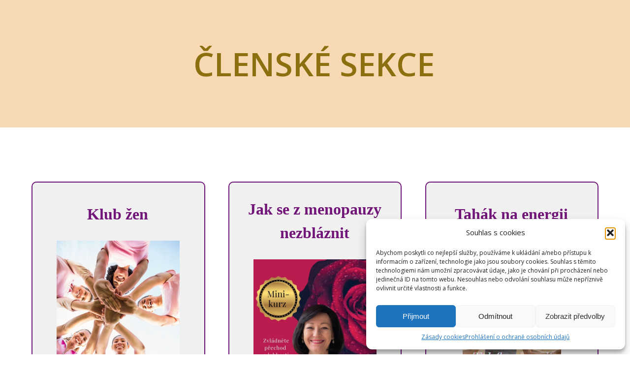

--- FILE ---
content_type: text/html; charset=UTF-8
request_url: https://akademiezivota.cz/saboteri/
body_size: 13496
content:
<!DOCTYPE html>
<html lang="cs">
	<head>
		<meta charset="UTF-8"/>
		<meta http-equiv="X-UA-Compatible" content="IE=edge"/>
		<meta name="viewport" content="width=device-width, initial-scale=1">
		<title>Saboteri | AKADEMIE ŽIVOTA</title>

		<meta name='robots' content='max-image-preview:large' />
	<style>img:is([sizes="auto" i], [sizes^="auto," i]) { contain-intrinsic-size: 3000px 1500px }</style>
	<link rel="alternate" type="application/rss+xml" title="AKADEMIE ŽIVOTA &raquo; RSS komentářů pro Saboteri" href="https://akademiezivota.cz/saboteri/feed/" />
<script type="text/javascript">
/* <![CDATA[ */
window._wpemojiSettings = {"baseUrl":"https:\/\/s.w.org\/images\/core\/emoji\/16.0.1\/72x72\/","ext":".png","svgUrl":"https:\/\/s.w.org\/images\/core\/emoji\/16.0.1\/svg\/","svgExt":".svg","source":{"concatemoji":"https:\/\/akademiezivota.cz\/wp-includes\/js\/wp-emoji-release.min.js?ver=6.8.3"}};
/*! This file is auto-generated */
!function(s,n){var o,i,e;function c(e){try{var t={supportTests:e,timestamp:(new Date).valueOf()};sessionStorage.setItem(o,JSON.stringify(t))}catch(e){}}function p(e,t,n){e.clearRect(0,0,e.canvas.width,e.canvas.height),e.fillText(t,0,0);var t=new Uint32Array(e.getImageData(0,0,e.canvas.width,e.canvas.height).data),a=(e.clearRect(0,0,e.canvas.width,e.canvas.height),e.fillText(n,0,0),new Uint32Array(e.getImageData(0,0,e.canvas.width,e.canvas.height).data));return t.every(function(e,t){return e===a[t]})}function u(e,t){e.clearRect(0,0,e.canvas.width,e.canvas.height),e.fillText(t,0,0);for(var n=e.getImageData(16,16,1,1),a=0;a<n.data.length;a++)if(0!==n.data[a])return!1;return!0}function f(e,t,n,a){switch(t){case"flag":return n(e,"\ud83c\udff3\ufe0f\u200d\u26a7\ufe0f","\ud83c\udff3\ufe0f\u200b\u26a7\ufe0f")?!1:!n(e,"\ud83c\udde8\ud83c\uddf6","\ud83c\udde8\u200b\ud83c\uddf6")&&!n(e,"\ud83c\udff4\udb40\udc67\udb40\udc62\udb40\udc65\udb40\udc6e\udb40\udc67\udb40\udc7f","\ud83c\udff4\u200b\udb40\udc67\u200b\udb40\udc62\u200b\udb40\udc65\u200b\udb40\udc6e\u200b\udb40\udc67\u200b\udb40\udc7f");case"emoji":return!a(e,"\ud83e\udedf")}return!1}function g(e,t,n,a){var r="undefined"!=typeof WorkerGlobalScope&&self instanceof WorkerGlobalScope?new OffscreenCanvas(300,150):s.createElement("canvas"),o=r.getContext("2d",{willReadFrequently:!0}),i=(o.textBaseline="top",o.font="600 32px Arial",{});return e.forEach(function(e){i[e]=t(o,e,n,a)}),i}function t(e){var t=s.createElement("script");t.src=e,t.defer=!0,s.head.appendChild(t)}"undefined"!=typeof Promise&&(o="wpEmojiSettingsSupports",i=["flag","emoji"],n.supports={everything:!0,everythingExceptFlag:!0},e=new Promise(function(e){s.addEventListener("DOMContentLoaded",e,{once:!0})}),new Promise(function(t){var n=function(){try{var e=JSON.parse(sessionStorage.getItem(o));if("object"==typeof e&&"number"==typeof e.timestamp&&(new Date).valueOf()<e.timestamp+604800&&"object"==typeof e.supportTests)return e.supportTests}catch(e){}return null}();if(!n){if("undefined"!=typeof Worker&&"undefined"!=typeof OffscreenCanvas&&"undefined"!=typeof URL&&URL.createObjectURL&&"undefined"!=typeof Blob)try{var e="postMessage("+g.toString()+"("+[JSON.stringify(i),f.toString(),p.toString(),u.toString()].join(",")+"));",a=new Blob([e],{type:"text/javascript"}),r=new Worker(URL.createObjectURL(a),{name:"wpTestEmojiSupports"});return void(r.onmessage=function(e){c(n=e.data),r.terminate(),t(n)})}catch(e){}c(n=g(i,f,p,u))}t(n)}).then(function(e){for(var t in e)n.supports[t]=e[t],n.supports.everything=n.supports.everything&&n.supports[t],"flag"!==t&&(n.supports.everythingExceptFlag=n.supports.everythingExceptFlag&&n.supports[t]);n.supports.everythingExceptFlag=n.supports.everythingExceptFlag&&!n.supports.flag,n.DOMReady=!1,n.readyCallback=function(){n.DOMReady=!0}}).then(function(){return e}).then(function(){var e;n.supports.everything||(n.readyCallback(),(e=n.source||{}).concatemoji?t(e.concatemoji):e.wpemoji&&e.twemoji&&(t(e.twemoji),t(e.wpemoji)))}))}((window,document),window._wpemojiSettings);
/* ]]> */
</script>
<style id='wp-emoji-styles-inline-css' type='text/css'>

	img.wp-smiley, img.emoji {
		display: inline !important;
		border: none !important;
		box-shadow: none !important;
		height: 1em !important;
		width: 1em !important;
		margin: 0 0.07em !important;
		vertical-align: -0.1em !important;
		background: none !important;
		padding: 0 !important;
	}
</style>
<link rel='stylesheet' id='wp-block-library-css' href='https://akademiezivota.cz/wp-includes/css/dist/block-library/style.min.css?ver=6.8.3' type='text/css' media='all' />
<style id='classic-theme-styles-inline-css' type='text/css'>
/*! This file is auto-generated */
.wp-block-button__link{color:#fff;background-color:#32373c;border-radius:9999px;box-shadow:none;text-decoration:none;padding:calc(.667em + 2px) calc(1.333em + 2px);font-size:1.125em}.wp-block-file__button{background:#32373c;color:#fff;text-decoration:none}
</style>
<style id='global-styles-inline-css' type='text/css'>
:root{--wp--preset--aspect-ratio--square: 1;--wp--preset--aspect-ratio--4-3: 4/3;--wp--preset--aspect-ratio--3-4: 3/4;--wp--preset--aspect-ratio--3-2: 3/2;--wp--preset--aspect-ratio--2-3: 2/3;--wp--preset--aspect-ratio--16-9: 16/9;--wp--preset--aspect-ratio--9-16: 9/16;--wp--preset--color--black: #000000;--wp--preset--color--cyan-bluish-gray: #abb8c3;--wp--preset--color--white: #ffffff;--wp--preset--color--pale-pink: #f78da7;--wp--preset--color--vivid-red: #cf2e2e;--wp--preset--color--luminous-vivid-orange: #ff6900;--wp--preset--color--luminous-vivid-amber: #fcb900;--wp--preset--color--light-green-cyan: #7bdcb5;--wp--preset--color--vivid-green-cyan: #00d084;--wp--preset--color--pale-cyan-blue: #8ed1fc;--wp--preset--color--vivid-cyan-blue: #0693e3;--wp--preset--color--vivid-purple: #9b51e0;--wp--preset--gradient--vivid-cyan-blue-to-vivid-purple: linear-gradient(135deg,rgba(6,147,227,1) 0%,rgb(155,81,224) 100%);--wp--preset--gradient--light-green-cyan-to-vivid-green-cyan: linear-gradient(135deg,rgb(122,220,180) 0%,rgb(0,208,130) 100%);--wp--preset--gradient--luminous-vivid-amber-to-luminous-vivid-orange: linear-gradient(135deg,rgba(252,185,0,1) 0%,rgba(255,105,0,1) 100%);--wp--preset--gradient--luminous-vivid-orange-to-vivid-red: linear-gradient(135deg,rgba(255,105,0,1) 0%,rgb(207,46,46) 100%);--wp--preset--gradient--very-light-gray-to-cyan-bluish-gray: linear-gradient(135deg,rgb(238,238,238) 0%,rgb(169,184,195) 100%);--wp--preset--gradient--cool-to-warm-spectrum: linear-gradient(135deg,rgb(74,234,220) 0%,rgb(151,120,209) 20%,rgb(207,42,186) 40%,rgb(238,44,130) 60%,rgb(251,105,98) 80%,rgb(254,248,76) 100%);--wp--preset--gradient--blush-light-purple: linear-gradient(135deg,rgb(255,206,236) 0%,rgb(152,150,240) 100%);--wp--preset--gradient--blush-bordeaux: linear-gradient(135deg,rgb(254,205,165) 0%,rgb(254,45,45) 50%,rgb(107,0,62) 100%);--wp--preset--gradient--luminous-dusk: linear-gradient(135deg,rgb(255,203,112) 0%,rgb(199,81,192) 50%,rgb(65,88,208) 100%);--wp--preset--gradient--pale-ocean: linear-gradient(135deg,rgb(255,245,203) 0%,rgb(182,227,212) 50%,rgb(51,167,181) 100%);--wp--preset--gradient--electric-grass: linear-gradient(135deg,rgb(202,248,128) 0%,rgb(113,206,126) 100%);--wp--preset--gradient--midnight: linear-gradient(135deg,rgb(2,3,129) 0%,rgb(40,116,252) 100%);--wp--preset--font-size--small: 13px;--wp--preset--font-size--medium: 20px;--wp--preset--font-size--large: 36px;--wp--preset--font-size--x-large: 42px;--wp--preset--spacing--20: 0.44rem;--wp--preset--spacing--30: 0.67rem;--wp--preset--spacing--40: 1rem;--wp--preset--spacing--50: 1.5rem;--wp--preset--spacing--60: 2.25rem;--wp--preset--spacing--70: 3.38rem;--wp--preset--spacing--80: 5.06rem;--wp--preset--shadow--natural: 6px 6px 9px rgba(0, 0, 0, 0.2);--wp--preset--shadow--deep: 12px 12px 50px rgba(0, 0, 0, 0.4);--wp--preset--shadow--sharp: 6px 6px 0px rgba(0, 0, 0, 0.2);--wp--preset--shadow--outlined: 6px 6px 0px -3px rgba(255, 255, 255, 1), 6px 6px rgba(0, 0, 0, 1);--wp--preset--shadow--crisp: 6px 6px 0px rgba(0, 0, 0, 1);}:where(.is-layout-flex){gap: 0.5em;}:where(.is-layout-grid){gap: 0.5em;}body .is-layout-flex{display: flex;}.is-layout-flex{flex-wrap: wrap;align-items: center;}.is-layout-flex > :is(*, div){margin: 0;}body .is-layout-grid{display: grid;}.is-layout-grid > :is(*, div){margin: 0;}:where(.wp-block-columns.is-layout-flex){gap: 2em;}:where(.wp-block-columns.is-layout-grid){gap: 2em;}:where(.wp-block-post-template.is-layout-flex){gap: 1.25em;}:where(.wp-block-post-template.is-layout-grid){gap: 1.25em;}.has-black-color{color: var(--wp--preset--color--black) !important;}.has-cyan-bluish-gray-color{color: var(--wp--preset--color--cyan-bluish-gray) !important;}.has-white-color{color: var(--wp--preset--color--white) !important;}.has-pale-pink-color{color: var(--wp--preset--color--pale-pink) !important;}.has-vivid-red-color{color: var(--wp--preset--color--vivid-red) !important;}.has-luminous-vivid-orange-color{color: var(--wp--preset--color--luminous-vivid-orange) !important;}.has-luminous-vivid-amber-color{color: var(--wp--preset--color--luminous-vivid-amber) !important;}.has-light-green-cyan-color{color: var(--wp--preset--color--light-green-cyan) !important;}.has-vivid-green-cyan-color{color: var(--wp--preset--color--vivid-green-cyan) !important;}.has-pale-cyan-blue-color{color: var(--wp--preset--color--pale-cyan-blue) !important;}.has-vivid-cyan-blue-color{color: var(--wp--preset--color--vivid-cyan-blue) !important;}.has-vivid-purple-color{color: var(--wp--preset--color--vivid-purple) !important;}.has-black-background-color{background-color: var(--wp--preset--color--black) !important;}.has-cyan-bluish-gray-background-color{background-color: var(--wp--preset--color--cyan-bluish-gray) !important;}.has-white-background-color{background-color: var(--wp--preset--color--white) !important;}.has-pale-pink-background-color{background-color: var(--wp--preset--color--pale-pink) !important;}.has-vivid-red-background-color{background-color: var(--wp--preset--color--vivid-red) !important;}.has-luminous-vivid-orange-background-color{background-color: var(--wp--preset--color--luminous-vivid-orange) !important;}.has-luminous-vivid-amber-background-color{background-color: var(--wp--preset--color--luminous-vivid-amber) !important;}.has-light-green-cyan-background-color{background-color: var(--wp--preset--color--light-green-cyan) !important;}.has-vivid-green-cyan-background-color{background-color: var(--wp--preset--color--vivid-green-cyan) !important;}.has-pale-cyan-blue-background-color{background-color: var(--wp--preset--color--pale-cyan-blue) !important;}.has-vivid-cyan-blue-background-color{background-color: var(--wp--preset--color--vivid-cyan-blue) !important;}.has-vivid-purple-background-color{background-color: var(--wp--preset--color--vivid-purple) !important;}.has-black-border-color{border-color: var(--wp--preset--color--black) !important;}.has-cyan-bluish-gray-border-color{border-color: var(--wp--preset--color--cyan-bluish-gray) !important;}.has-white-border-color{border-color: var(--wp--preset--color--white) !important;}.has-pale-pink-border-color{border-color: var(--wp--preset--color--pale-pink) !important;}.has-vivid-red-border-color{border-color: var(--wp--preset--color--vivid-red) !important;}.has-luminous-vivid-orange-border-color{border-color: var(--wp--preset--color--luminous-vivid-orange) !important;}.has-luminous-vivid-amber-border-color{border-color: var(--wp--preset--color--luminous-vivid-amber) !important;}.has-light-green-cyan-border-color{border-color: var(--wp--preset--color--light-green-cyan) !important;}.has-vivid-green-cyan-border-color{border-color: var(--wp--preset--color--vivid-green-cyan) !important;}.has-pale-cyan-blue-border-color{border-color: var(--wp--preset--color--pale-cyan-blue) !important;}.has-vivid-cyan-blue-border-color{border-color: var(--wp--preset--color--vivid-cyan-blue) !important;}.has-vivid-purple-border-color{border-color: var(--wp--preset--color--vivid-purple) !important;}.has-vivid-cyan-blue-to-vivid-purple-gradient-background{background: var(--wp--preset--gradient--vivid-cyan-blue-to-vivid-purple) !important;}.has-light-green-cyan-to-vivid-green-cyan-gradient-background{background: var(--wp--preset--gradient--light-green-cyan-to-vivid-green-cyan) !important;}.has-luminous-vivid-amber-to-luminous-vivid-orange-gradient-background{background: var(--wp--preset--gradient--luminous-vivid-amber-to-luminous-vivid-orange) !important;}.has-luminous-vivid-orange-to-vivid-red-gradient-background{background: var(--wp--preset--gradient--luminous-vivid-orange-to-vivid-red) !important;}.has-very-light-gray-to-cyan-bluish-gray-gradient-background{background: var(--wp--preset--gradient--very-light-gray-to-cyan-bluish-gray) !important;}.has-cool-to-warm-spectrum-gradient-background{background: var(--wp--preset--gradient--cool-to-warm-spectrum) !important;}.has-blush-light-purple-gradient-background{background: var(--wp--preset--gradient--blush-light-purple) !important;}.has-blush-bordeaux-gradient-background{background: var(--wp--preset--gradient--blush-bordeaux) !important;}.has-luminous-dusk-gradient-background{background: var(--wp--preset--gradient--luminous-dusk) !important;}.has-pale-ocean-gradient-background{background: var(--wp--preset--gradient--pale-ocean) !important;}.has-electric-grass-gradient-background{background: var(--wp--preset--gradient--electric-grass) !important;}.has-midnight-gradient-background{background: var(--wp--preset--gradient--midnight) !important;}.has-small-font-size{font-size: var(--wp--preset--font-size--small) !important;}.has-medium-font-size{font-size: var(--wp--preset--font-size--medium) !important;}.has-large-font-size{font-size: var(--wp--preset--font-size--large) !important;}.has-x-large-font-size{font-size: var(--wp--preset--font-size--x-large) !important;}
:where(.wp-block-post-template.is-layout-flex){gap: 1.25em;}:where(.wp-block-post-template.is-layout-grid){gap: 1.25em;}
:where(.wp-block-columns.is-layout-flex){gap: 2em;}:where(.wp-block-columns.is-layout-grid){gap: 2em;}
:root :where(.wp-block-pullquote){font-size: 1.5em;line-height: 1.6;}
</style>
<link rel='stylesheet' id='cmplz-general-css' href='https://akademiezivota.cz/wp-content/plugins/complianz-gdpr/assets/css/cookieblocker.min.css?ver=1759773334' type='text/css' media='all' />
<link rel='stylesheet' id='mioweb_content_css-css' href='https://akademiezivota.cz/wp-content/themes/mioweb3/modules/mioweb/css/content.css?ver=1637420342' type='text/css' media='all' />
<link rel='stylesheet' id='member_content_css-css' href='https://akademiezivota.cz/wp-content/themes/mioweb3/modules/member/css/content.css?ver=1637420342' type='text/css' media='all' />
<link rel='stylesheet' id='ve-content-style-css' href='https://akademiezivota.cz/wp-content/themes/mioweb3/style.css?ver=1637420342' type='text/css' media='all' />
<script type="text/javascript" id="jquery-core-js-extra">
/* <![CDATA[ */
var pysFacebookRest = {"restApiUrl":"https:\/\/akademiezivota.cz\/wp-json\/pys-facebook\/v1\/event","debug":""};
/* ]]> */
</script>
<script type="text/javascript" src="https://akademiezivota.cz/wp-includes/js/jquery/jquery.min.js?ver=3.7.1" id="jquery-core-js"></script>
<script type="text/javascript" src="https://akademiezivota.cz/wp-includes/js/jquery/jquery-migrate.min.js?ver=3.4.1" id="jquery-migrate-js"></script>
<script type="text/javascript" id="ve-front-script-js-extra">
/* <![CDATA[ */
var front_texts = {"required":"Mus\u00edte vyplnit v\u0161echny povinn\u00e9 \u00fadaje.","wrongemail":"Emailov\u00e1 adresa nen\u00ed platn\u00e1. Zkontrolujte pros\u00edm zda je vypln\u011bna spr\u00e1vn\u011b.","wrongnumber":"Zadejte pros\u00edm platn\u00e9 \u010d\u00edslo.","nosended":"Zpr\u00e1va se nepoda\u0159ila z nezn\u00e1m\u00e9ho d\u016fvodu odeslat."};
/* ]]> */
</script>
<script type="text/javascript" src="https://akademiezivota.cz/wp-content/themes/mioweb3/modules/visualeditor/js/front.js?ver=1637420342" id="ve-front-script-js"></script>
<script type="text/javascript" id="member_front_script-js-extra">
/* <![CDATA[ */
var mem_front_texts = {"reg_nosended":"Registrace se z nezn\u00e1meho d\u016fvodu nezda\u0159ila."};
/* ]]> */
</script>
<script type="text/javascript" src="https://akademiezivota.cz/wp-content/themes/mioweb3/modules/member/js/front.js?ver=1637420342" id="member_front_script-js"></script>
<link rel="https://api.w.org/" href="https://akademiezivota.cz/wp-json/" /><link rel="alternate" title="JSON" type="application/json" href="https://akademiezivota.cz/wp-json/wp/v2/pages/15546" /><link rel="EditURI" type="application/rsd+xml" title="RSD" href="https://akademiezivota.cz/xmlrpc.php?rsd" />
<link rel='shortlink' href='https://akademiezivota.cz/?p=15546' />
<link rel="alternate" title="oEmbed (JSON)" type="application/json+oembed" href="https://akademiezivota.cz/wp-json/oembed/1.0/embed?url=https%3A%2F%2Fakademiezivota.cz%2Fsaboteri%2F" />
<link rel="alternate" title="oEmbed (XML)" type="text/xml+oembed" href="https://akademiezivota.cz/wp-json/oembed/1.0/embed?url=https%3A%2F%2Fakademiezivota.cz%2Fsaboteri%2F&#038;format=xml" />
			<style>.cmplz-hidden {
					display: none !important;
				}</style><link rel="icon" type="image/png" href="https://akademiezivota.cz/wp-content/uploads/2025/09/Anna5-bez-pozadi1.jpg"><link rel="apple-touch-icon" href="https://akademiezivota.cz/wp-content/uploads/2025/09/Anna5-bez-pozadi1.jpg"><meta property="og:title" content="Saboteri  "/><meta property="og:url" content="https://akademiezivota.cz/saboteri/"/><meta property="og:site_name" content="AKADEMIE ŽIVOTA"/><meta property="og:locale" content="cs_CZ"/><link rel="canonical" href="https://akademiezivota.cz/saboteri/"/><script type="text/javascript">
		var ajaxurl = "/wp-admin/admin-ajax.php";
		var locale = "cs_CZ";
		var template_directory_uri = "https://akademiezivota.cz/wp-content/themes/mioweb3";
		</script><link id="mw_gf_Open_Sans" href="https://fonts.googleapis.com/css?family=Open+Sans:400,600,700&subset=latin,latin-ext" rel="stylesheet" type="text/css"><style>#row_0.row_text_custom{}#row_0{background: rgba(247, 218, 180, 1);}#row_0.row_padding_custom{padding-top:50px;padding-bottom:50px;}#row_0 .row_background_container{}#element_0_0_0 > .element_content{}#element_0_0_0 .ve_title{font-size: 66px;color: #8c6f0e;line-height: 1.2;}#row_1.row_text_custom{}#row_1{background: rgba(255,255,255,1);}#row_1.row_padding_custom{padding-top:50px;padding-bottom:50px;}#row_1 .row_background_container{}#element_sub_1_0_0_0_0 > .element_content{}#element_sub_1_0_0_0_0 .ve_title{font-size: 32px;font-family: 'Georgia';color: #711678;font-weight: bold;line-height: 1.5;text-shadow: 1px 1px 1px rgba(255, 255, 255, 0.5); }#element_sub_1_0_0_0_1 > .element_content{}#element_sub_1_0_0_0_1 .element_image_overlay_icon_container{background-color:rgba(23, 158, 220, 0.7);}#element_sub_1_0_0_0_1 .element_image_container{max-width:250px;}#element_sub_1_0_0_0_1 .element_image_container img{object-position:50% 50%;}#element_sub_1_0_0_0_2 > .element_content{}#element_sub_1_0_0_0_2 .ve_form_field{font-size: 15px;background-color:#eeeeee;}#element_sub_1_0_0_0_2 .ve_content_button.ve_content_button_size_custom{font-size:22px;}#element_sub_1_0_0_0_2 .ve_content_button.ve_content_button_style_custom_button{font-family: 'Tahoma';font-weight: normal;color:#ffffff;background: linear-gradient(to bottom, rgba(140, 111, 14, 1) 0%, rgba(204, 171, 22, 1) 100%) no-repeat border-box;-moz-border-radius: 9999px;-webkit-border-radius: 9999px;-khtml-border-radius: 9999px;border-radius: 9999px;padding: calc(0.5em - 0px) 1.2em calc(0.5em - 0px) 1.2em;}#element_sub_1_0_0_0_2 .ve_content_button.ve_content_button_style_custom_button .ve_button_subtext{}#element_sub_1_0_0_0_2 .ve_content_button.ve_content_button_style_custom_button:hover{color:#ffffff;background: linear-gradient(to bottom, #a88511 0%, #f5cd1a 100%) no-repeat border-box;}#element_1_0_0 > .element_content{padding-bottom:20px;max-width:399px;padding-top:20px;}#element_1_0_0 .ve_content_block{background-color:rgba(238, 238, 238, 0.84);border: 2px solid #711678;}#element_1_0_0 .ve_content_block_content{padding:40px;}#element_1_0_0 .ve_content_block_title{font-size: 20px;text-align: center;background-color:rgba(238, 238, 238, 1);border-bottom:1px solid rgba(221, 221, 221, 1);}#element_sub_1_1_0_0_0 > .element_content{}#element_sub_1_1_0_0_0 .ve_title{font-size: 32px;font-family: 'Georgia';color: #711678;font-weight: bold;line-height: 1.5;text-shadow: 1px 1px 1px rgba(255, 255, 255, 0.5); }#element_sub_1_1_0_0_1 > .element_content{}#element_sub_1_1_0_0_1 .element_image_overlay_icon_container{background-color:rgba(23, 158, 220, 0.7);}#element_sub_1_1_0_0_1 .element_image_container{max-width:250px;}#element_sub_1_1_0_0_1 .element_image_container img{object-position:50% 50%;}#element_sub_1_1_0_0_2 > .element_content{}#element_sub_1_1_0_0_2 .ve_form_field{font-size: 15px;background-color:#eeeeee;}#element_sub_1_1_0_0_2 .ve_content_button.ve_content_button_size_custom{font-size:22px;}#element_sub_1_1_0_0_2 .ve_content_button.ve_content_button_style_custom_button{font-family: 'Tahoma';font-weight: normal;color:#ffffff;background: linear-gradient(to bottom, rgba(140, 111, 14, 1) 0%, rgba(204, 171, 22, 1) 100%) no-repeat border-box;-moz-border-radius: 9999px;-webkit-border-radius: 9999px;-khtml-border-radius: 9999px;border-radius: 9999px;padding: calc(0.5em - 0px) 1.2em calc(0.5em - 0px) 1.2em;}#element_sub_1_1_0_0_2 .ve_content_button.ve_content_button_style_custom_button .ve_button_subtext{}#element_sub_1_1_0_0_2 .ve_content_button.ve_content_button_style_custom_button:hover{color:#ffffff;background: linear-gradient(to bottom, #a88511 0%, #f5cd1a 100%) no-repeat border-box;}#element_1_1_0 > .element_content{padding-bottom:20px;max-width:399px;padding-top:20px;}#element_1_1_0 .ve_content_block{background-color:rgba(238, 238, 238, 0.84);border: 2px solid #711678;}#element_1_1_0 .ve_content_block_content{padding:30px;}#element_1_1_0 .ve_content_block_title{font-size: 20px;text-align: center;background-color:rgba(238, 238, 238, 1);border-bottom:1px solid rgba(221, 221, 221, 1);}#element_sub_1_2_0_0_0 > .element_content{}#element_sub_1_2_0_0_0 .ve_title{font-size: 32px;font-family: 'Georgia';color: #711678;font-weight: bold;line-height: 1.5;text-shadow: 1px 1px 1px rgba(255, 255, 255, 0.5); }#element_sub_1_2_0_0_1 > .element_content{}#element_sub_1_2_0_0_1 .element_image_overlay_icon_container{background-color:rgba(23, 158, 220, 0.7);}#element_sub_1_2_0_0_1 .element_image_container{max-width:1000px;}#element_sub_1_2_0_0_1 .element_image_container img{object-position:50% 50%;}#element_sub_1_2_0_0_2 > .element_content{}#element_sub_1_2_0_0_2 .ve_form_field{font-size: 15px;background-color:#eeeeee;}#element_sub_1_2_0_0_2 .ve_content_button.ve_content_button_size_custom{font-size:22px;}#element_sub_1_2_0_0_2 .ve_content_button.ve_content_button_style_custom_button{font-family: 'Tahoma';font-weight: normal;color:#ffffff;background: linear-gradient(to bottom, rgba(113, 22, 120, 1) 0%, rgba(113, 22, 120, 1) 100%) no-repeat border-box;-moz-border-radius: 10px;-webkit-border-radius: 10px;-khtml-border-radius: 10px;border-radius: 10px;padding: calc(0.5em - 0px) 1.2em calc(0.5em - 0px) 1.2em;}#element_sub_1_2_0_0_2 .ve_content_button.ve_content_button_style_custom_button .ve_button_subtext{}#element_sub_1_2_0_0_2 .ve_content_button.ve_content_button_style_custom_button:hover{color:#ffffff;background: linear-gradient(to bottom, #881a90 0%, #881a90 100%) no-repeat border-box;}#element_1_2_0 > .element_content{padding-bottom:20px;max-width:399px;padding-top:20px;}#element_1_2_0 .ve_content_block{background-color:rgba(238, 238, 238, 0.84);border: 2px solid #711678;}#element_1_2_0 .ve_content_block_content{padding:40px;}#element_1_2_0 .ve_content_block_title{font-size: 20px;text-align: center;background-color:rgba(238, 238, 238, 1);border-bottom:1px solid rgba(221, 221, 221, 1);}#row_2.row_text_custom{}#row_2{margin-top:0px;}#row_2.row_padding_custom{padding-top:58px;padding-bottom:200px;}#row_2 .row_background_container{background-image: url(https://akademiezivota.cz/wp-content/uploads/2020/04/girl-2618562.jpg);background-position: 50% 50%;background-repeat: no-repeat;background-size: 1623px;}#element_2_0_0 > .element_content{}#element_2_0_0 .ve_content_first_button.ve_content_button_size_custom{font-size:18px;}#element_2_0_0 .ve_content_first_button.ve_content_button_style_custom_button{color:#ffffff;background: linear-gradient(to bottom, rgba(194, 161, 27, 1) 0%, rgba(145, 105, 0, 1) 100%) no-repeat border-box;-moz-border-radius: 8px;-webkit-border-radius: 8px;-khtml-border-radius: 8px;border-radius: 8px;padding: calc(1.1em - 0px) 1.8em calc(1.1em - 0px) 1.8em;}#element_2_0_0 .ve_content_first_button.ve_content_button_style_custom_button .ve_button_subtext{}#element_2_0_0 .ve_content_first_button.ve_content_button_style_custom_button:hover{color:#ffffff;background: linear-gradient(to bottom, #9b8116 0%, #745400 100%) no-repeat border-box;}#element_sub_2_1_0_0_0 > .element_content{}#element_sub_2_1_0_0_0 .ve_title{font-size: 32px;font-family: 'Georgia';color: #711678;font-weight: bold;line-height: 1.5;text-shadow: 1px 1px 1px rgba(255, 255, 255, 0.5); }#element_sub_2_1_0_0_1 > .element_content{}#element_sub_2_1_0_0_1 .element_image_overlay_icon_container{background-color:rgba(23, 158, 220, 0.7);}#element_sub_2_1_0_0_1 .element_image_container{max-width:1000px;}#element_sub_2_1_0_0_1 .element_image_container img{object-position:50% 50%;}#element_sub_2_1_0_0_2 > .element_content{}#element_sub_2_1_0_0_2 .ve_form_field{font-size: 15px;background-color:#eeeeee;}#element_sub_2_1_0_0_2 .ve_content_button.ve_content_button_size_custom{font-size:22px;}#element_sub_2_1_0_0_2 .ve_content_button.ve_content_button_style_custom_button{font-family: 'Tahoma';font-weight: normal;color:#ffffff;background: linear-gradient(to bottom, rgba(113, 22, 120, 1) 0%, rgba(113, 22, 120, 1) 100%) no-repeat border-box;-moz-border-radius: 10px;-webkit-border-radius: 10px;-khtml-border-radius: 10px;border-radius: 10px;padding: calc(0.5em - 0px) 1.2em calc(0.5em - 0px) 1.2em;}#element_sub_2_1_0_0_2 .ve_content_button.ve_content_button_style_custom_button .ve_button_subtext{}#element_sub_2_1_0_0_2 .ve_content_button.ve_content_button_style_custom_button:hover{color:#ffffff;background: linear-gradient(to bottom, #881a90 0%, #881a90 100%) no-repeat border-box;}#element_2_1_0 > .element_content{padding-bottom:20px;max-width:750px;padding-top:20px;}#element_2_1_0 .ve_content_block{background-color:rgba(238, 238, 238, 0.84);border: 2px solid #711678;}#element_2_1_0 .ve_content_block_content{padding:40px;}#element_2_1_0 .ve_content_block_title{font-size: 20px;text-align: center;background-color:rgba(238, 238, 238, 1);border-bottom:1px solid rgba(221, 221, 221, 1);}#element_sub_2_1_1_0_0 > .element_content{}#element_sub_2_1_1_0_0 .ve_title{font-size: 32px;font-family: 'Georgia';color: #711678;font-weight: bold;line-height: 1.5;text-shadow: 1px 1px 1px rgba(255, 255, 255, 0.5); }#element_sub_2_1_1_0_1 > .element_content{}#element_sub_2_1_1_0_1 .element_image_overlay_icon_container{background-color:rgba(23, 158, 220, 0.7);}#element_sub_2_1_1_0_1 .element_image_container img{object-position:50% 50%;}#element_sub_2_1_1_0_2 > .element_content{}#element_sub_2_1_1_0_2 .ve_form_field{font-size: 15px;background-color:#eeeeee;}#element_sub_2_1_1_0_2 .ve_content_button.ve_content_button_size_custom{font-size:22px;}#element_sub_2_1_1_0_2 .ve_content_button.ve_content_button_style_custom_button{font-family: 'Tahoma';font-weight: normal;color:#ffffff;background: linear-gradient(to bottom, rgba(113, 22, 120, 1) 0%, rgba(113, 22, 120, 1) 100%) no-repeat border-box;-moz-border-radius: 10px;-webkit-border-radius: 10px;-khtml-border-radius: 10px;border-radius: 10px;padding: calc(0.5em - 0px) 1.2em calc(0.5em - 0px) 1.2em;}#element_sub_2_1_1_0_2 .ve_content_button.ve_content_button_style_custom_button .ve_button_subtext{}#element_sub_2_1_1_0_2 .ve_content_button.ve_content_button_style_custom_button:hover{color:#ffffff;background: linear-gradient(to bottom, #881a90 0%, #881a90 100%) no-repeat border-box;}#element_2_1_1 > .element_content{padding-bottom:20px;max-width:750px;padding-top:20px;}#element_2_1_1 .ve_content_block{background-color:rgba(238, 238, 238, 0.84);border: 2px solid #711678;}#element_2_1_1 .ve_content_block_content{padding:40px;}#element_2_1_1 .ve_content_block_title{font-size: 20px;text-align: center;background-color:rgba(238, 238, 238, 1);border-bottom:1px solid rgba(221, 221, 221, 1);}#element_sub_2_2_0_0_0 > .element_content{}#element_sub_2_2_0_0_0 .ve_title{font-size: 32px;font-family: 'Georgia';color: #711678;font-weight: bold;line-height: 1.5;text-shadow: 1px 1px 1px rgba(255, 255, 255, 0.5); }#element_sub_2_2_0_0_1 > .element_content{}#element_sub_2_2_0_0_1 .element_image_overlay_icon_container{background-color:rgba(23, 158, 220, 0.7);}#element_sub_2_2_0_0_1 .element_image_container{max-width:1000px;}#element_sub_2_2_0_0_1 .element_image_container img{object-position:50% 50%;}#element_sub_2_2_0_0_2 > .element_content{}#element_sub_2_2_0_0_2 .ve_form_field{font-size: 15px;background-color:#eeeeee;}#element_sub_2_2_0_0_2 .ve_content_button.ve_content_button_size_custom{font-size:22px;}#element_sub_2_2_0_0_2 .ve_content_button.ve_content_button_style_custom_button{font-family: 'Tahoma';font-weight: normal;color:#ffffff;background: linear-gradient(to bottom, rgba(113, 22, 120, 1) 0%, rgba(113, 22, 120, 1) 100%) no-repeat border-box;-moz-border-radius: 10px;-webkit-border-radius: 10px;-khtml-border-radius: 10px;border-radius: 10px;padding: calc(0.5em - 0px) 1.2em calc(0.5em - 0px) 1.2em;}#element_sub_2_2_0_0_2 .ve_content_button.ve_content_button_style_custom_button .ve_button_subtext{}#element_sub_2_2_0_0_2 .ve_content_button.ve_content_button_style_custom_button:hover{color:#ffffff;background: linear-gradient(to bottom, #881a90 0%, #881a90 100%) no-repeat border-box;}#element_2_2_0 > .element_content{padding-bottom:20px;max-width:750px;padding-top:20px;}#element_2_2_0 .ve_content_block{background-color:rgba(238, 238, 238, 0.84);border: 2px solid #711678;}#element_2_2_0 .ve_content_block_content{padding:40px;}#element_2_2_0 .ve_content_block_title{font-size: 20px;text-align: center;background-color:rgba(238, 238, 238, 1);border-bottom:1px solid rgba(221, 221, 221, 1);}#element_sub_2_2_1_0_0 > .element_content{}#element_sub_2_2_1_0_0 .ve_title{font-size: 32px;font-family: 'Georgia';color: #711678;font-weight: bold;line-height: 1.5;text-shadow: 1px 1px 1px rgba(255, 255, 255, 0.5); }#element_sub_2_2_1_0_1 > .element_content{}#element_sub_2_2_1_0_1 .element_image_overlay_icon_container{background-color:rgba(23, 158, 220, 0.7);}#element_sub_2_2_1_0_1 .element_image_container{max-width:1000px;}#element_sub_2_2_1_0_1 .element_image_container img{object-position:50% 50%;}#element_sub_2_2_1_0_2 .ve_form_field{font-size: 15px;background-color:#eeeeee;}#element_sub_2_2_1_0_2 .ve_content_button.ve_content_button_size_custom{font-size:22px;}#element_sub_2_2_1_0_2 .ve_content_button.ve_content_button_style_custom_button{font-family: 'Tahoma';font-weight: normal;color:#ffffff;background: linear-gradient(to bottom, rgba(113, 22, 120, 1) 0%, rgba(113, 22, 120, 1) 100%) no-repeat border-box;-moz-border-radius: 10px;-webkit-border-radius: 10px;-khtml-border-radius: 10px;border-radius: 10px;padding: calc(0.5em - 0px) 1.2em calc(0.5em - 0px) 1.2em;}#element_sub_2_2_1_0_2 .ve_content_button.ve_content_button_style_custom_button .ve_button_subtext{}#element_sub_2_2_1_0_2 .ve_content_button.ve_content_button_style_custom_button:hover{color:#ffffff;background: linear-gradient(to bottom, #881a90 0%, #881a90 100%) no-repeat border-box;}#element_2_2_1 > .element_content{padding-bottom:20px;max-width:750px;padding-top:20px;}#element_2_2_1 .ve_content_block{background-color:rgba(238, 238, 238, 0.84);border: 2px solid #711678;}#element_2_2_1 .ve_content_block_content{padding:40px;}#element_2_2_1 .ve_content_block_title{font-size: 20px;text-align: center;background-color:rgba(238, 238, 238, 1);border-bottom:1px solid rgba(221, 221, 221, 1);}#element_sub_2_3_0_0_0 > .element_content{}#element_sub_2_3_0_0_0 .ve_title{font-size: 32px;font-family: 'Georgia';color: #711678;font-weight: bold;line-height: 1.5;text-shadow: 1px 1px 1px rgba(255, 255, 255, 0.5); }#element_sub_2_3_0_0_1 > .element_content{}#element_sub_2_3_0_0_1 .element_image_overlay_icon_container{background-color:rgba(23, 158, 220, 0.7);}#element_sub_2_3_0_0_1 .element_image_container img{object-position:50% 50%;}#element_sub_2_3_0_0_2 > .element_content{}#element_sub_2_3_0_0_2 .ve_form_field{font-size: 15px;background-color:#eeeeee;}#element_sub_2_3_0_0_2 .ve_content_button.ve_content_button_size_custom{font-size:22px;}#element_sub_2_3_0_0_2 .ve_content_button.ve_content_button_style_custom_button{font-family: 'Tahoma';font-weight: normal;color:#ffffff;background: linear-gradient(to bottom, rgba(113, 22, 120, 1) 0%, rgba(113, 22, 120, 1) 100%) no-repeat border-box;-moz-border-radius: 10px;-webkit-border-radius: 10px;-khtml-border-radius: 10px;border-radius: 10px;padding: calc(0.5em - 0px) 1.2em calc(0.5em - 0px) 1.2em;}#element_sub_2_3_0_0_2 .ve_content_button.ve_content_button_style_custom_button .ve_button_subtext{}#element_sub_2_3_0_0_2 .ve_content_button.ve_content_button_style_custom_button:hover{color:#ffffff;background: linear-gradient(to bottom, #881a90 0%, #881a90 100%) no-repeat border-box;}#element_2_3_0 > .element_content{padding-bottom:20px;max-width:750px;padding-top:20px;}#element_2_3_0 .ve_content_block{background-color:rgba(238, 238, 238, 0.84);border: 2px solid #711678;}#element_2_3_0 .ve_content_block_content{padding:40px;}#element_2_3_0 .ve_content_block_title{font-size: 20px;text-align: center;background-color:rgba(238, 238, 238, 1);border-bottom:1px solid rgba(221, 221, 221, 1);}#element_sub_2_3_1_0_0 > .element_content{}#element_sub_2_3_1_0_0 .ve_title{font-size: 32px;font-family: 'Georgia';color: #711678;font-weight: bold;line-height: 1.5;text-shadow: 1px 1px 1px rgba(255, 255, 255, 0.5); }#element_sub_2_3_1_0_1 > .element_content{}#element_sub_2_3_1_0_1 .element_image_overlay_icon_container{background-color:rgba(23, 158, 220, 0.7);}#element_sub_2_3_1_0_1 .element_image_container img{object-position:50% 50%;}#element_sub_2_3_1_0_2 > .element_content{}#element_sub_2_3_1_0_2 .ve_form_field{font-size: 15px;background-color:#eeeeee;}#element_sub_2_3_1_0_2 .ve_content_button.ve_content_button_size_custom{font-size:22px;}#element_sub_2_3_1_0_2 .ve_content_button.ve_content_button_style_custom_button{font-family: 'Tahoma';font-weight: normal;color:#ffffff;background: linear-gradient(to bottom, rgba(113, 22, 120, 1) 0%, rgba(113, 22, 120, 1) 100%) no-repeat border-box;-moz-border-radius: 10px;-webkit-border-radius: 10px;-khtml-border-radius: 10px;border-radius: 10px;padding: calc(0.5em - 0px) 1.2em calc(0.5em - 0px) 1.2em;}#element_sub_2_3_1_0_2 .ve_content_button.ve_content_button_style_custom_button .ve_button_subtext{}#element_sub_2_3_1_0_2 .ve_content_button.ve_content_button_style_custom_button:hover{color:#ffffff;background: linear-gradient(to bottom, #881a90 0%, #881a90 100%) no-repeat border-box;}#element_2_3_1 > .element_content{padding-bottom:20px;max-width:750px;padding-top:20px;}#element_2_3_1 .ve_content_block{background-color:rgba(238, 238, 238, 0.84);border: 2px solid #711678;}#element_2_3_1 .ve_content_block_content{padding:40px;}#element_2_3_1 .ve_content_block_title{font-size: 20px;text-align: center;background-color:rgba(238, 238, 238, 1);border-bottom:1px solid rgba(221, 221, 221, 1);}.ve_content_button_style_basic{color:#ffffff;background: rgba(235, 30, 71, 1);-moz-border-radius: 8px;-webkit-border-radius: 8px;-khtml-border-radius: 8px;border-radius: 8px;padding: calc(1.1em - 0px) 1.8em calc(1.1em - 0px) 1.8em;}.ve_content_button_style_basic .ve_button_subtext{}.ve_content_button_style_basic:hover{color:#ffffff;background: #bc1839;}.ve_content_button_style_inverse{color:#ffffff;-moz-border-radius: 8px;-webkit-border-radius: 8px;-khtml-border-radius: 8px;border-radius: 8px;border-color:#ffffff;padding: calc(1.1em - 2px) 1.8em calc(1.1em - 2px) 1.8em;}.ve_content_button_style_inverse .ve_button_subtext{}.ve_content_button_style_inverse:hover{color:#ffffff;background: rgba(235, 30, 71, 1);border-color:#eb1e47;}body{font-size: 16px;font-family: 'Open Sans';color: #111111;font-weight: 400;line-height: 1.7;}.entry_content ul:not(.in_element_content) li{background-position-y:calc(0.85em - 13px);}.row_text_auto.light_color{color:#111111;}.row_text_default{color:#111111;}.row .light_color{color:#111111;}.row .text_default{color:#111111;}a{color:#158ebf;}.row_text_auto.light_color a:not(.ve_content_button){color:#158ebf;}.row_text_default a:not(.ve_content_button){color:#158ebf;}.row .ve_content_block.text_default a:not(.ve_content_button){color:#158ebf;}a:not(.ve_content_button):hover{color:#158ebf;}.row_text_auto.light_color a:not(.ve_content_button):hover{color:#158ebf;}.row_text_default a:not(.ve_content_button):hover{color:#158ebf;}.row .ve_content_block.text_default a:not(.ve_content_button):hover{color:#158ebf;}.row_text_auto.dark_color{color:#ffffff;}.row_text_invers{color:#ffffff;}.row .text_invers{color:#ffffff;}.row .dark_color:not(.text_default){color:#ffffff;}.blog_entry_content .dark_color:not(.text_default){color:#ffffff;}.row_text_auto.dark_color a:not(.ve_content_button){color:#ffffff;}.row .dark_color:not(.text_default) a:not(.ve_content_button){color:#ffffff;}.row_text_invers a:not(.ve_content_button){color:#ffffff;}.row .ve_content_block.text_invers a:not(.ve_content_button){color:#ffffff;}.row .light_color a:not(.ve_content_button){color:#158ebf;}.row .light_color a:not(.ve_content_button):hover{color:#158ebf;}.title_element_container,.mw_element_items_style_4 .mw_element_item:not(.dark_color) .title_element_container,.mw_element_items_style_7 .mw_element_item:not(.dark_color) .title_element_container,.in_features_element_4 .mw_feature:not(.dark_color) .title_element_container,.in_element_image_text_2 .el_it_text:not(.dark_color) .title_element_container,.in_element_image_text_3 .el_it_text:not(.dark_color) .title_element_container,.entry_content h1,.entry_content h2,.entry_content h3,.entry_content h4,.entry_content h5,.entry_content h6{font-family:Open Sans;font-weight:600;line-height:1.2;}.subtitle_element_container,.mw_element_items_style_4 .mw_element_item:not(.dark_color) .subtitle_element_container,.mw_element_items_style_7 .mw_element_item:not(.dark_color) .subtitle_element_container,.in_features_element_4 .mw_feature:not(.dark_color) .subtitle_element_container,.in_element_image_text_2 .el_it_text:not(.dark_color) .subtitle_element_container,.in_element_image_text_3 .el_it_text:not(.dark_color) .subtitle_element_container{font-family:Open Sans;font-weight:700;line-height:1.2;}.entry_content h1{font-size: 40px;}.entry_content h2{font-size: 30px;}.entry_content h3{font-size: 20px;}.entry_content h4{font-size: 16px;}.entry_content h5{font-size: 16px;}.entry_content h6{font-size: 16px;}.row_fix_width,.fix_width,.fixed_width_content .visual_content_main,.row_fixed,.fixed_width_page .visual_content_main,.fixed_width_page header,.fixed_width_page footer,.fixed_narrow_width_page #wrapper,.ve-header-type2 .header_nav_container{max-width:970px;}.body_background_container{}@media screen and (max-width: 969px) {#row_0.row_padding_custom{}#element_0_0_0 > .element_content{margin-top:0px;}#element_0_0_0 .ve_title{}#row_1.row_padding_custom{}#element_sub_1_0_0_0_0 > .element_content{margin-top:0px;}#element_sub_1_0_0_0_0 .ve_title{}#element_sub_1_0_0_0_1 > .element_content{margin-top:0px;}#element_sub_1_0_0_0_2 > .element_content{margin-top:0px;}#element_1_0_0 > .element_content{margin-top:0px;}#element_sub_1_1_0_0_0 > .element_content{margin-top:0px;}#element_sub_1_1_0_0_0 .ve_title{}#element_sub_1_1_0_0_1 > .element_content{margin-top:0px;}#element_sub_1_1_0_0_2 > .element_content{margin-top:0px;}#element_1_1_0 > .element_content{margin-top:0px;}#element_sub_1_2_0_0_0 > .element_content{margin-top:0px;}#element_sub_1_2_0_0_0 .ve_title{}#element_sub_1_2_0_0_1 > .element_content{margin-top:0px;}#element_sub_1_2_0_0_2 > .element_content{margin-top:0px;}#element_1_2_0 > .element_content{margin-top:0px;}#row_2.row_padding_custom{}#element_2_0_0 > .element_content{margin-top:0px;}#element_sub_2_1_0_0_0 > .element_content{margin-top:0px;}#element_sub_2_1_0_0_0 .ve_title{}#element_sub_2_1_0_0_1 > .element_content{margin-top:0px;}#element_sub_2_1_0_0_2 > .element_content{margin-top:0px;}#element_sub_2_1_1_0_0 > .element_content{margin-top:0px;}#element_sub_2_1_1_0_0 .ve_title{}#element_sub_2_1_1_0_1 > .element_content{margin-top:0px;}#element_sub_2_1_1_0_2 > .element_content{margin-top:0px;}#element_sub_2_2_0_0_0 > .element_content{margin-top:0px;}#element_sub_2_2_0_0_0 .ve_title{}#element_sub_2_2_0_0_1 > .element_content{margin-top:0px;}#element_sub_2_2_0_0_2 > .element_content{margin-top:0px;}#element_sub_2_2_1_0_0 > .element_content{margin-top:0px;}#element_sub_2_2_1_0_0 .ve_title{}#element_sub_2_2_1_0_1 > .element_content{margin-top:0px;}#element_sub_2_3_0_0_0 > .element_content{margin-top:0px;}#element_sub_2_3_0_0_0 .ve_title{}#element_sub_2_3_0_0_1 > .element_content{margin-top:0px;}#element_sub_2_3_0_0_2 > .element_content{margin-top:0px;}#element_sub_2_3_1_0_0 > .element_content{margin-top:0px;}#element_sub_2_3_1_0_0 .ve_title{}#element_sub_2_3_1_0_1 > .element_content{margin-top:0px;}#element_sub_2_3_1_0_2 > .element_content{margin-top:0px;}}@media screen and (max-width: 767px) {#row_0.row_padding_custom{}#element_0_0_0 > .element_content{margin-top:0px;}#element_0_0_0 .ve_title{font-size:50px;}#row_1.row_padding_custom{}#element_sub_1_0_0_0_0 > .element_content{margin-top:0px;}#element_sub_1_0_0_0_0 .ve_title{}#element_sub_1_0_0_0_1 > .element_content{margin-top:0px;}#element_sub_1_0_0_0_2 > .element_content{margin-top:0px;}#element_1_0_0 > .element_content{margin-top:0px;}#element_sub_1_1_0_0_0 > .element_content{margin-top:0px;}#element_sub_1_1_0_0_0 .ve_title{}#element_sub_1_1_0_0_1 > .element_content{margin-top:0px;}#element_sub_1_1_0_0_2 > .element_content{margin-top:0px;}#element_1_1_0 > .element_content{margin-top:0px;}#element_sub_1_2_0_0_0 > .element_content{margin-top:0px;}#element_sub_1_2_0_0_0 .ve_title{}#element_sub_1_2_0_0_1 > .element_content{margin-top:0px;}#element_sub_1_2_0_0_2 > .element_content{margin-top:0px;}#element_1_2_0 > .element_content{margin-top:0px;}#row_2.row_padding_custom{}#element_2_0_0 > .element_content{margin-top:0px;}#element_sub_2_1_0_0_0 > .element_content{margin-top:0px;}#element_sub_2_1_0_0_0 .ve_title{}#element_sub_2_1_0_0_1 > .element_content{margin-top:0px;}#element_sub_2_1_0_0_2 > .element_content{margin-top:0px;}#element_sub_2_1_1_0_0 > .element_content{margin-top:0px;}#element_sub_2_1_1_0_0 .ve_title{}#element_sub_2_1_1_0_1 > .element_content{margin-top:0px;}#element_sub_2_1_1_0_2 > .element_content{margin-top:0px;}#element_sub_2_2_0_0_0 > .element_content{margin-top:0px;}#element_sub_2_2_0_0_0 .ve_title{}#element_sub_2_2_0_0_1 > .element_content{margin-top:0px;}#element_sub_2_2_0_0_2 > .element_content{margin-top:0px;}#element_sub_2_2_1_0_0 > .element_content{margin-top:0px;}#element_sub_2_2_1_0_0 .ve_title{}#element_sub_2_2_1_0_1 > .element_content{margin-top:0px;}#element_sub_2_3_0_0_0 > .element_content{margin-top:0px;}#element_sub_2_3_0_0_0 .ve_title{}#element_sub_2_3_0_0_1 > .element_content{margin-top:0px;}#element_sub_2_3_0_0_2 > .element_content{margin-top:0px;}#element_sub_2_3_1_0_0 > .element_content{margin-top:0px;}#element_sub_2_3_1_0_0 .ve_title{}#element_sub_2_3_1_0_1 > .element_content{margin-top:0px;}#element_sub_2_3_1_0_2 > .element_content{margin-top:0px;}}</style><!-- Facebook Pixel Code -->
<script type="text/plain" data-service="facebook" data-category="marketing">
!function(f,b,e,v,n,t,s)
{if(f.fbq)return;n=f.fbq=function(){n.callMethod?
n.callMethod.apply(n,arguments):n.queue.push(arguments)};
if(!f._fbq)f._fbq=n;n.push=n;n.loaded=!0;n.version='2.0';
n.queue=[];t=b.createElement(e);t.async=!0;
t.src=v;s=b.getElementsByTagName(e)[0];
s.parentNode.insertBefore(t,s)}(window, document,'script',
'https://connect.facebook.net/en_US/fbevents.js');
fbq('init', '2929253524059055');
fbq('track', 'PageView');
</script>
<noscript><img height="1" width="1" style="display:none"
src="https://www.facebook.com/tr?id=2929253524059055&ev=PageView&noscript=1"
/></noscript>
<!-- End Facebook Pixel Code --><!-- Global site tag (gtag.js) - Google Analytics -->
<script type="text/plain" data-service="google-analytics" data-category="statistics" async data-cmplz-src="https://www.googletagmanager.com/gtag/js?id=G-KFM603ECJ8"></script>
<script>
  window.dataLayer = window.dataLayer || [];
  function gtag(){dataLayer.push(arguments);}
  gtag('js', new Date());

  gtag('config', 'G-KFM603ECJ8');
</script><link rel="icon" href="https://akademiezivota.cz/wp-content/uploads/2025/09/cropped-Anna5-bez-pozadi1-32x32.jpg" sizes="32x32" />
<link rel="icon" href="https://akademiezivota.cz/wp-content/uploads/2025/09/cropped-Anna5-bez-pozadi1-192x192.jpg" sizes="192x192" />
<link rel="apple-touch-icon" href="https://akademiezivota.cz/wp-content/uploads/2025/09/cropped-Anna5-bez-pozadi1-180x180.jpg" />
<meta name="msapplication-TileImage" content="https://akademiezivota.cz/wp-content/uploads/2025/09/cropped-Anna5-bez-pozadi1-270x270.jpg" />

	</head>
<body data-cmplz=1 class="wp-singular page-template-default page page-id-15546 wp-theme-mioweb3 ve_list_style1 desktop_view member_section_page">
<div id="wrapper">
<div id="fb-root"></div><script type="text/plain" data-service="facebook" data-category="marketing" async defer crossorigin="anonymous" data-cmplz-src="https://connect.facebook.net/cs_CZ/sdk.js#xfbml=1&version=v9.0&autoLogAppEvents=1"></script><header></header><div class="visual_content  visual_content_main "><div id="row_0" class="row row_basic row_content row_basic ve_valign_top row_height_default row_padding_big row_text_auto light_color" ><div class="row_background_container background_container "><div class="background_overlay"></div></div><div class="row_fix_width"><div class="col col-one col-first col-last"><div  id="element_0_0_0"  class="element_container title_element_container "><div  class="element_content element_align_center"><div class="ve_title ve_title_style_1"><p style="text-align: center;">ČLENSKÉ SEKCE</p>
</div><div class="cms_clear"></div></div></div></div></div></div><div id="row_1" class="row row_full row_content row_basic ve_valign_top row_height_default row_padding_big row_text_auto light_color" ><div class="row_background_container background_container "><div class="background_overlay"></div></div><div class="row_fix_width"><div class="col col-three col_1_0 col-first"><div  id="element_1_0_0"  class="element_container box_element_container  subelement_container"><div  class="element_content element_align_center"><div class="ve_content_block light_color text_auto mw_element_item_corners2"><div class="background_overlay"></div><div class="subcol subcol-first ve_content_block_content"><div  id="element_sub_1_0_0_0_0"  class="element_container title_element_container "><div  class="element_content element_align_center"><div class="ve_title ve_title_style_1"><p style="text-align: center;">Klub žen</p>
</div><div class="cms_clear"></div></div></div><div  id="element_sub_1_0_0_0_1"  class="element_container image_element_container "><div  class="element_content element_align_center"><div class="element_image element_image_1 ve_center "><div class="element_image_container element_image_container_inline " ><img  src="https://akademiezivota.cz/wp-content/uploads/2025/01/klub-724x1024.jpg" alt="" /></div></div><div class="cms_clear"></div></div></div><div  id="element_sub_1_0_0_0_2"  class="element_container member_login_element_container "><div  class="element_content element_align_center"><form class="in_element_content member_login_form ve_content_form ve_form_style_1 ve_form_input_style_2 ve_form_corners_sharp" action="https://akademiezivota.cz/wp-login.php" method="post"><div class="ve_form_row"><input class="ve_form_text ve_form_field light_color" type="text" name="log" id="log" value="" placeholder="Login/E-mail" /></div><div class="ve_form_row"><input class="ve_form_text ve_form_field light_color" type="password" name="pwd" id="pwd" placeholder="Heslo" /></div><div class="member_login_form_button_row"><button class="ve_content_button ve_content_button ve_content_button_type_1 ve_content_button_style_custom_button ve_content_button_size_custom"  type="submit" name="submit" value="1"><div><span class="ve_but_text">Přihlásit se</span></div></button><input type="hidden" name="redirect_to" value="https://akademiezivota.cz/nastenka-klub-zen/" /><input type="hidden" name="cms_abort_redirect" value="1" /></div><div class="member_login_form_forgot"><a href="https://akademiezivota.cz/wp-login.php?action=lostpassword">Zapomněli jste heslo?</a></div></form></div></div></div></div></div></div></div><div class="col col-three col_1_1"><div  id="element_1_1_0"  class="element_container box_element_container  subelement_container"><div  class="element_content element_align_center"><div class="ve_content_block light_color text_auto mw_element_item_corners2"><div class="background_overlay"></div><div class="subcol subcol-first ve_content_block_content"><div  id="element_sub_1_1_0_0_0"  class="element_container title_element_container "><div  class="element_content element_align_center"><div class="ve_title ve_title_style_1"><p style="text-align: center;">Jak se z&nbsp;menopauzy nezbláznit</p>
</div><div class="cms_clear"></div></div></div><div  id="element_sub_1_1_0_0_1"  class="element_container image_element_container "><div  class="element_content element_align_center"><div class="element_image element_image_1 ve_center "><div class="element_image_container element_image_container_inline " ><img  src="https://akademiezivota.cz/wp-content/uploads/2025/04/mini-kurz-reklama-4-Vas-pribeh.jpg" alt="" /></div></div><div class="cms_clear"></div></div></div><div  id="element_sub_1_1_0_0_2"  class="element_container member_login_element_container "><div  class="element_content element_align_center"><form class="in_element_content member_login_form ve_content_form ve_form_style_1 ve_form_input_style_2 ve_form_corners_sharp" action="https://akademiezivota.cz/wp-login.php" method="post"><div class="ve_form_row"><input class="ve_form_text ve_form_field light_color" type="text" name="log" id="log" value="" placeholder="Login/E-mail" /></div><div class="ve_form_row"><input class="ve_form_text ve_form_field light_color" type="password" name="pwd" id="pwd" placeholder="Heslo" /></div><div class="member_login_form_button_row"><button class="ve_content_button ve_content_button ve_content_button_type_1 ve_content_button_style_custom_button ve_content_button_size_custom"  type="submit" name="submit" value="1"><div><span class="ve_but_text">Přihlásit se</span></div></button><input type="hidden" name="redirect_to" value="https://akademiezivota.cz/mini-kurz-nezblaznit-se-nastenka/" /><input type="hidden" name="cms_abort_redirect" value="1" /></div><div class="member_login_form_forgot"><a href="https://akademiezivota.cz/wp-login.php?action=lostpassword">Zapomněli jste heslo?</a></div></form></div></div></div></div></div></div></div><div class="col col-three col_1_2 col-last"><div  id="element_1_2_0"  class="element_container box_element_container  subelement_container"><div  class="element_content element_align_center"><div class="ve_content_block light_color text_auto mw_element_item_corners2"><div class="background_overlay"></div><div class="subcol subcol-first ve_content_block_content"><div  id="element_sub_1_2_0_0_0"  class="element_container title_element_container "><div  class="element_content element_align_center"><div class="ve_title ve_title_style_1"><p style="text-align: center;">Tahák na&nbsp;energii<br />v menopauze</p>
</div><div class="cms_clear"></div></div></div><div  id="element_sub_1_2_0_0_1"  class="element_container image_element_container "><div  class="element_content element_align_center"><div class="element_image element_image_1 ve_center "><div class="element_image_container element_image_container_inline " ><img  src="https://akademiezivota.cz/wp-content/uploads/2024/11/Tahak-na-energii-obal-2-1-200x300.jpg" alt="" /></div></div><div class="cms_clear"></div></div></div><div  id="element_sub_1_2_0_0_2"  class="element_container member_login_element_container "><div  class="element_content element_align_center"><form class="in_element_content member_login_form ve_content_form ve_form_style_1 ve_form_input_style_2 ve_form_corners_sharp" action="https://akademiezivota.cz/wp-login.php" method="post"><div class="ve_form_row"><input class="ve_form_text ve_form_field light_color" type="text" name="log" id="log" value="" placeholder="Login/E-mail" /></div><div class="ve_form_row"><input class="ve_form_text ve_form_field light_color" type="password" name="pwd" id="pwd" placeholder="Heslo" /></div><div class="member_login_form_button_row"><button class="ve_content_button ve_content_button ve_content_button_type_1 ve_content_button_style_custom_button ve_content_button_size_custom"  type="submit" name="submit" value="1"><div><span class="ve_but_text">Přihlásit se</span></div></button><input type="hidden" name="redirect_to" value="https://akademiezivota.cz/kapitoly/" /><input type="hidden" name="cms_abort_redirect" value="1" /></div><div class="member_login_form_forgot"><a href="https://akademiezivota.cz/wp-login.php?action=lostpassword">Zapomněli jste heslo?</a></div></form></div></div></div></div></div></div></div></div></div><div id="row_2" class="row row_full row_content row_basic ve_valign_top row_height_full row_padding_custom row_text_auto dark_color" ><div class="row_background_container background_container  background_cover background_parallax"><div class="background_overlay"></div></div><div class="row_fix_width"><div class="col col-one col_2_0 col-first col-last"><div  id="element_2_0_0"  class="element_container button_element_container "><div  class="element_content element_align_center"><div class="in_element_content in_element_content_button in_element_content_button_center"><a class="ve_content_first_button ve_content_button ve_content_button_type_1 ve_content_button_style_custom_button ve_content_button_size_medium" target="_blank" href="https://akademiezivota.cz/kongres-zdravi-zeny/kongres-prihlaseni/" ><div><span class="ve_but_text">Kongres Zdraví ženy →</span></div></a></div></div></div></div><div class="ve_row_break"></div><div class="col col-three col_2_1 col-first"><div  id="element_2_1_0"  class="element_container box_element_container  subelement_container"><div  class="element_content "><div class="ve_content_block light_color text_auto mw_element_item_corners2"><div class="background_overlay"></div><div class="subcol subcol-first ve_content_block_content"><div  id="element_sub_2_1_0_0_0"  class="element_container title_element_container "><div  class="element_content element_align_center"><div class="ve_title ve_title_style_1"><p style="text-align: center;">Vnitřní holka</p>
</div><div class="cms_clear"></div></div></div><div  id="element_sub_2_1_0_0_1"  class="element_container image_element_container "><div  class="element_content element_align_center"><div class="element_image element_image_1 ve_center "><div class="element_image_container  " ><div class=" mw_image_ratio mw_image_ratio_169"><img  src="https://akademiezivota.cz/wp-content/uploads/2022/02/vnitrni-holka-300x200.jpg" alt="" /></div></div></div><div class="cms_clear"></div></div></div><div  id="element_sub_2_1_0_0_2"  class="element_container member_login_element_container "><div  class="element_content element_align_center"><form class="in_element_content member_login_form ve_content_form ve_form_style_1 ve_form_input_style_2 ve_form_corners_sharp" action="https://akademiezivota.cz/wp-login.php" method="post"><div class="ve_form_row"><input class="ve_form_text ve_form_field light_color" type="text" name="log" id="log" value="" placeholder="Login/E-mail" /></div><div class="ve_form_row"><input class="ve_form_text ve_form_field light_color" type="password" name="pwd" id="pwd" placeholder="Heslo" /></div><div class="member_login_form_button_row"><button class="ve_content_button ve_content_button ve_content_button_type_1 ve_content_button_style_custom_button ve_content_button_size_custom"  type="submit" name="submit" value="1"><div><span class="ve_but_text">Přihlásit se</span></div></button><input type="hidden" name="redirect_to" value="https://akademiezivota.cz/nastenka-holka/" /><input type="hidden" name="cms_abort_redirect" value="1" /></div><div class="member_login_form_forgot"><a href="https://akademiezivota.cz/wp-login.php?action=lostpassword">Zapomněli jste heslo?</a></div></form></div></div></div></div></div></div><div  id="element_2_1_1"  class="element_container box_element_container  subelement_container"><div  class="element_content "><div class="ve_content_block light_color text_auto mw_element_item_corners2"><div class="background_overlay"></div><div class="subcol subcol-first ve_content_block_content"><div  id="element_sub_2_1_1_0_0"  class="element_container title_element_container "><div  class="element_content element_align_center"><div class="ve_title ve_title_style_1"><p style="text-align: center;">Březen - Péče o&nbsp;žlučník</p>
</div><div class="cms_clear"></div></div></div><div  id="element_sub_2_1_1_0_1"  class="element_container image_element_container "><div  class="element_content element_align_center"><div class="element_image element_image_1 ve_center "><div class="element_image_container  " ><div class=" mw_image_ratio mw_image_ratio_169"><img  src="https://akademiezivota.cz/wp-content/uploads/2023/03/Leden-1-300x251.jpg" alt="" /></div></div></div><div class="cms_clear"></div></div></div><div  id="element_sub_2_1_1_0_2"  class="element_container member_login_element_container "><div  class="element_content element_align_center"><form class="in_element_content member_login_form ve_content_form ve_form_style_1 ve_form_input_style_2 ve_form_corners_sharp" action="https://akademiezivota.cz/wp-login.php" method="post"><div class="ve_form_row"><input class="ve_form_text ve_form_field light_color" type="text" name="log" id="log" value="" placeholder="Login/E-mail" /></div><div class="ve_form_row"><input class="ve_form_text ve_form_field light_color" type="password" name="pwd" id="pwd" placeholder="Heslo" /></div><div class="member_login_form_button_row"><button class="ve_content_button ve_content_button ve_content_button_type_1 ve_content_button_style_custom_button ve_content_button_size_custom"  type="submit" name="submit" value="1"><div><span class="ve_but_text">Přihlásit se</span></div></button><input type="hidden" name="redirect_to" value="https://akademiezivota.cz/nastenka-brezen/" /><input type="hidden" name="cms_abort_redirect" value="1" /></div><div class="member_login_form_forgot"><a href="https://akademiezivota.cz/wp-login.php?action=lostpassword">Zapomněli jste heslo?</a></div></form></div></div></div></div></div></div></div><div class="col col-three col_2_2"><div  id="element_2_2_0"  class="element_container box_element_container  subelement_container"><div  class="element_content "><div class="ve_content_block light_color text_auto mw_element_item_corners2"><div class="background_overlay"></div><div class="subcol subcol-first ve_content_block_content"><div  id="element_sub_2_2_0_0_0"  class="element_container title_element_container "><div  class="element_content element_align_center"><div class="ve_title ve_title_style_1"><p style="text-align: center;">Vnitřní holka - minikurz</p>
</div><div class="cms_clear"></div></div></div><div  id="element_sub_2_2_0_0_1"  class="element_container image_element_container "><div  class="element_content element_align_center"><div class="element_image element_image_1 ve_center "><div class="element_image_container  " ><div class=" mw_image_ratio mw_image_ratio_169"><img  src="https://akademiezivota.cz/wp-content/uploads/2022/02/vnitrni-holka-300x200.jpg" alt="" /></div></div></div><div class="cms_clear"></div></div></div><div  id="element_sub_2_2_0_0_2"  class="element_container member_login_element_container "><div  class="element_content element_align_center"><form class="in_element_content member_login_form ve_content_form ve_form_style_1 ve_form_input_style_2 ve_form_corners_sharp" action="https://akademiezivota.cz/wp-login.php" method="post"><div class="ve_form_row"><input class="ve_form_text ve_form_field light_color" type="text" name="log" id="log" value="" placeholder="Login/E-mail" /></div><div class="ve_form_row"><input class="ve_form_text ve_form_field light_color" type="password" name="pwd" id="pwd" placeholder="Heslo" /></div><div class="member_login_form_button_row"><button class="ve_content_button ve_content_button ve_content_button_type_1 ve_content_button_style_custom_button ve_content_button_size_custom"  type="submit" name="submit" value="1"><div><span class="ve_but_text">Přihlásit se</span></div></button><input type="hidden" name="redirect_to" value="https://akademiezivota.cz/nastenka-minikurzu/" /><input type="hidden" name="cms_abort_redirect" value="1" /></div><div class="member_login_form_forgot"><a href="https://akademiezivota.cz/wp-login.php?action=lostpassword">Zapomněli jste heslo?</a></div></form></div></div></div></div></div></div><div  id="element_2_2_1"  class="element_container box_element_container  subelement_container"><div  class="element_content "><div class="ve_content_block light_color text_auto mw_element_item_corners2"><div class="background_overlay"></div><div class="subcol subcol-first ve_content_block_content"><div  id="element_sub_2_2_1_0_0"  class="element_container title_element_container "><div  class="element_content element_align_center"><div class="ve_title ve_title_style_1"><p style="text-align: center;">7 Energetických bran</p>
</div><div class="cms_clear"></div></div></div><div  id="element_sub_2_2_1_0_1"  class="element_container image_element_container "><div  class="element_content element_align_center"><div class="element_image element_image_1 ve_center "><div class="element_image_container  " ><div class=" mw_image_ratio mw_image_ratio_169"><img  src="https://akademiezivota.cz/wp-content/uploads/2021/06/7-energetickych-bran.png" alt="" /></div></div></div><div class="cms_clear"></div></div></div><div  id="element_sub_2_2_1_0_2"  class="element_container member_login_element_container "><div  class="element_content "><form class="in_element_content member_login_form ve_content_form ve_form_style_1 ve_form_input_style_2 " action="https://akademiezivota.cz/wp-login.php" method="post"><div class="ve_form_row"><input class="ve_form_text ve_form_field light_color" type="text" name="log" id="log" value="" placeholder="Login/E-mail" /></div><div class="ve_form_row"><input class="ve_form_text ve_form_field light_color" type="password" name="pwd" id="pwd" placeholder="Heslo" /></div><div class="member_login_form_button_row"><button class="ve_content_button ve_content_button ve_content_button_type_1 ve_content_button_style_custom_button ve_content_button_size_custom"  type="submit" name="submit" value="1"><div><span class="ve_but_text">Přihlásit se</span></div></button><input type="hidden" name="redirect_to" value="https://akademiezivota.cz/nastenka/" /><input type="hidden" name="cms_abort_redirect" value="1" /></div><div class="member_login_form_forgot"><a href="https://akademiezivota.cz/wp-login.php?action=lostpassword">Zapomněli jste heslo?</a></div></form></div></div></div></div></div></div></div><div class="col col-three col_2_3 col-last"><div  id="element_2_3_0"  class="element_container box_element_container  subelement_container"><div  class="element_content "><div class="ve_content_block light_color text_auto mw_element_item_corners2"><div class="background_overlay"></div><div class="subcol subcol-first ve_content_block_content"><div  id="element_sub_2_3_0_0_0"  class="element_container title_element_container "><div  class="element_content element_align_center"><div class="ve_title ve_title_style_1"><p style="text-align: center;">Vědomá cesta k&nbsp;sobě</p>
</div><div class="cms_clear"></div></div></div><div  id="element_sub_2_3_0_0_1"  class="element_container image_element_container "><div  class="element_content element_align_center"><div class="element_image element_image_1 ve_center "><div class="element_image_container  " ><div class=" mw_image_ratio mw_image_ratio_169"><img  src="https://akademiezivota.cz/wp-content/uploads/2021/06/7-energetickych-bran-1.png" alt="" /></div></div></div><div class="cms_clear"></div></div></div><div  id="element_sub_2_3_0_0_2"  class="element_container member_login_element_container "><div  class="element_content element_align_center"><form class="in_element_content member_login_form ve_content_form ve_form_style_1 ve_form_input_style_2 ve_form_corners_sharp" action="https://akademiezivota.cz/wp-login.php" method="post"><div class="ve_form_row"><input class="ve_form_text ve_form_field light_color" type="text" name="log" id="log" value="" placeholder="Login/E-mail" /></div><div class="ve_form_row"><input class="ve_form_text ve_form_field light_color" type="password" name="pwd" id="pwd" placeholder="Heslo" /></div><div class="member_login_form_button_row"><button class="ve_content_button ve_content_button ve_content_button_type_1 ve_content_button_style_custom_button ve_content_button_size_custom"  type="submit" name="submit" value="1"><div><span class="ve_but_text">Přihlásit se</span></div></button><input type="hidden" name="redirect_to" value="https://akademiezivota.cz/nastenka-cesta/" /><input type="hidden" name="cms_abort_redirect" value="1" /></div><div class="member_login_form_forgot"><a href="https://akademiezivota.cz/wp-login.php?action=lostpassword">Zapomněli jste heslo?</a></div></form></div></div></div></div></div></div><div  id="element_2_3_1"  class="element_container box_element_container  subelement_container"><div  class="element_content "><div class="ve_content_block light_color text_auto mw_element_item_corners2"><div class="background_overlay"></div><div class="subcol subcol-first ve_content_block_content"><div  id="element_sub_2_3_1_0_0"  class="element_container title_element_container "><div  class="element_content element_align_center"><div class="ve_title ve_title_style_1"><p style="text-align: center;">Tahák na&nbsp;emoce</p>
</div><div class="cms_clear"></div></div></div><div  id="element_sub_2_3_1_0_1"  class="element_container image_element_container "><div  class="element_content element_align_center"><div class="element_image element_image_1 ve_center "><div class="element_image_container  " ><div class=" mw_image_ratio mw_image_ratio_169"><img  src="https://akademiezivota.cz/wp-content/uploads/2025/05/tahak-na-emoce.jpg" alt="" /></div></div></div><div class="cms_clear"></div></div></div><div  id="element_sub_2_3_1_0_2"  class="element_container member_login_element_container "><div  class="element_content element_align_center"><form class="in_element_content member_login_form ve_content_form ve_form_style_1 ve_form_input_style_2 ve_form_corners_sharp" action="https://akademiezivota.cz/wp-login.php" method="post"><div class="ve_form_row"><input class="ve_form_text ve_form_field light_color" type="text" name="log" id="log" value="" placeholder="Login/E-mail" /></div><div class="ve_form_row"><input class="ve_form_text ve_form_field light_color" type="password" name="pwd" id="pwd" placeholder="Heslo" /></div><div class="member_login_form_button_row"><button class="ve_content_button ve_content_button ve_content_button_type_1 ve_content_button_style_custom_button ve_content_button_size_custom"  type="submit" name="submit" value="1"><div><span class="ve_but_text">Přihlásit se</span></div></button><input type="hidden" name="redirect_to" value="https://akademiezivota.cz/nastenka-tahak/" /><input type="hidden" name="cms_abort_redirect" value="1" /></div><div class="member_login_form_forgot"><a href="https://akademiezivota.cz/wp-login.php?action=lostpassword">Zapomněli jste heslo?</a></div></form></div></div></div></div></div></div></div></div></div></div><footer>
	<script type="speculationrules">
{"prefetch":[{"source":"document","where":{"and":[{"href_matches":"\/*"},{"not":{"href_matches":["\/wp-*.php","\/wp-admin\/*","\/wp-content\/uploads\/*","\/wp-content\/*","\/wp-content\/plugins\/*","\/wp-content\/themes\/mioweb3\/*","\/*\\?(.+)"]}},{"not":{"selector_matches":"a[rel~=\"nofollow\"]"}},{"not":{"selector_matches":".no-prefetch, .no-prefetch a"}}]},"eagerness":"conservative"}]}
</script>

<!-- Consent Management powered by Complianz | GDPR/CCPA Cookie Consent https://wordpress.org/plugins/complianz-gdpr -->
<div id="cmplz-cookiebanner-container"><div class="cmplz-cookiebanner cmplz-hidden banner-1 souhlas-s-cookies optin cmplz-bottom-right cmplz-categories-type-view-preferences" aria-modal="true" data-nosnippet="true" role="dialog" aria-live="polite" aria-labelledby="cmplz-header-1-optin" aria-describedby="cmplz-message-1-optin">
	<div class="cmplz-header">
		<div class="cmplz-logo"></div>
		<div class="cmplz-title" id="cmplz-header-1-optin">Souhlas s cookies</div>
		<div class="cmplz-close" tabindex="0" role="button" aria-label="Zavřít dialogové okno">
			<svg aria-hidden="true" focusable="false" data-prefix="fas" data-icon="times" class="svg-inline--fa fa-times fa-w-11" role="img" xmlns="http://www.w3.org/2000/svg" viewBox="0 0 352 512"><path fill="currentColor" d="M242.72 256l100.07-100.07c12.28-12.28 12.28-32.19 0-44.48l-22.24-22.24c-12.28-12.28-32.19-12.28-44.48 0L176 189.28 75.93 89.21c-12.28-12.28-32.19-12.28-44.48 0L9.21 111.45c-12.28 12.28-12.28 32.19 0 44.48L109.28 256 9.21 356.07c-12.28 12.28-12.28 32.19 0 44.48l22.24 22.24c12.28 12.28 32.2 12.28 44.48 0L176 322.72l100.07 100.07c12.28 12.28 32.2 12.28 44.48 0l22.24-22.24c12.28-12.28 12.28-32.19 0-44.48L242.72 256z"></path></svg>
		</div>
	</div>

	<div class="cmplz-divider cmplz-divider-header"></div>
	<div class="cmplz-body">
		<div class="cmplz-message" id="cmplz-message-1-optin">Abychom poskytli co nejlepší služby, používáme k ukládání a/nebo přístupu k informacím o zařízení, technologie jako jsou soubory cookies. Souhlas s těmito technologiemi nám umožní zpracovávat údaje, jako je chování při procházení nebo jedinečná ID na tomto webu. Nesouhlas nebo odvolání souhlasu může nepříznivě ovlivnit určité vlastnosti a funkce.</div>
		<!-- categories start -->
		<div class="cmplz-categories">
			<details class="cmplz-category cmplz-functional" >
				<summary>
						<span class="cmplz-category-header">
							<span class="cmplz-category-title">Funkční</span>
							<span class='cmplz-always-active'>
								<span class="cmplz-banner-checkbox">
									<input type="checkbox"
										   id="cmplz-functional-optin"
										   data-category="cmplz_functional"
										   class="cmplz-consent-checkbox cmplz-functional"
										   size="40"
										   value="1"/>
									<label class="cmplz-label" for="cmplz-functional-optin"><span class="screen-reader-text">Funkční</span></label>
								</span>
								Vždy aktivní							</span>
							<span class="cmplz-icon cmplz-open">
								<svg xmlns="http://www.w3.org/2000/svg" viewBox="0 0 448 512"  height="18" ><path d="M224 416c-8.188 0-16.38-3.125-22.62-9.375l-192-192c-12.5-12.5-12.5-32.75 0-45.25s32.75-12.5 45.25 0L224 338.8l169.4-169.4c12.5-12.5 32.75-12.5 45.25 0s12.5 32.75 0 45.25l-192 192C240.4 412.9 232.2 416 224 416z"/></svg>
							</span>
						</span>
				</summary>
				<div class="cmplz-description">
					<span class="cmplz-description-functional">Technické uložení nebo přístup je nezbytně nutný pro legitimní účel umožnění použití konkrétní služby, kterou si odběratel nebo uživatel výslovně vyžádal, nebo pouze za účelem provedení přenosu sdělení prostřednictvím sítě elektronických komunikací.</span>
				</div>
			</details>

			<details class="cmplz-category cmplz-preferences" >
				<summary>
						<span class="cmplz-category-header">
							<span class="cmplz-category-title">Předvolby</span>
							<span class="cmplz-banner-checkbox">
								<input type="checkbox"
									   id="cmplz-preferences-optin"
									   data-category="cmplz_preferences"
									   class="cmplz-consent-checkbox cmplz-preferences"
									   size="40"
									   value="1"/>
								<label class="cmplz-label" for="cmplz-preferences-optin"><span class="screen-reader-text">Předvolby</span></label>
							</span>
							<span class="cmplz-icon cmplz-open">
								<svg xmlns="http://www.w3.org/2000/svg" viewBox="0 0 448 512"  height="18" ><path d="M224 416c-8.188 0-16.38-3.125-22.62-9.375l-192-192c-12.5-12.5-12.5-32.75 0-45.25s32.75-12.5 45.25 0L224 338.8l169.4-169.4c12.5-12.5 32.75-12.5 45.25 0s12.5 32.75 0 45.25l-192 192C240.4 412.9 232.2 416 224 416z"/></svg>
							</span>
						</span>
				</summary>
				<div class="cmplz-description">
					<span class="cmplz-description-preferences">Technické uložení nebo přístup je nezbytný pro legitimní účel ukládání preferencí, které nejsou požadovány odběratelem nebo uživatelem.</span>
				</div>
			</details>

			<details class="cmplz-category cmplz-statistics" >
				<summary>
						<span class="cmplz-category-header">
							<span class="cmplz-category-title">Statistiky</span>
							<span class="cmplz-banner-checkbox">
								<input type="checkbox"
									   id="cmplz-statistics-optin"
									   data-category="cmplz_statistics"
									   class="cmplz-consent-checkbox cmplz-statistics"
									   size="40"
									   value="1"/>
								<label class="cmplz-label" for="cmplz-statistics-optin"><span class="screen-reader-text">Statistiky</span></label>
							</span>
							<span class="cmplz-icon cmplz-open">
								<svg xmlns="http://www.w3.org/2000/svg" viewBox="0 0 448 512"  height="18" ><path d="M224 416c-8.188 0-16.38-3.125-22.62-9.375l-192-192c-12.5-12.5-12.5-32.75 0-45.25s32.75-12.5 45.25 0L224 338.8l169.4-169.4c12.5-12.5 32.75-12.5 45.25 0s12.5 32.75 0 45.25l-192 192C240.4 412.9 232.2 416 224 416z"/></svg>
							</span>
						</span>
				</summary>
				<div class="cmplz-description">
					<span class="cmplz-description-statistics">Technické uložení nebo přístup, který se používá výhradně pro statistické účely.</span>
					<span class="cmplz-description-statistics-anonymous">Technické uložení nebo přístup, který se používá výhradně pro anonymní statistické účely. Bez předvolání, dobrovolného plnění ze strany vašeho Poskytovatele internetových služeb nebo dalších záznamů od třetí strany nelze informace, uložené nebo získané pouze pro tento účel, obvykle použít k vaší identifikaci.</span>
				</div>
			</details>
			<details class="cmplz-category cmplz-marketing" >
				<summary>
						<span class="cmplz-category-header">
							<span class="cmplz-category-title">Marketing</span>
							<span class="cmplz-banner-checkbox">
								<input type="checkbox"
									   id="cmplz-marketing-optin"
									   data-category="cmplz_marketing"
									   class="cmplz-consent-checkbox cmplz-marketing"
									   size="40"
									   value="1"/>
								<label class="cmplz-label" for="cmplz-marketing-optin"><span class="screen-reader-text">Marketing</span></label>
							</span>
							<span class="cmplz-icon cmplz-open">
								<svg xmlns="http://www.w3.org/2000/svg" viewBox="0 0 448 512"  height="18" ><path d="M224 416c-8.188 0-16.38-3.125-22.62-9.375l-192-192c-12.5-12.5-12.5-32.75 0-45.25s32.75-12.5 45.25 0L224 338.8l169.4-169.4c12.5-12.5 32.75-12.5 45.25 0s12.5 32.75 0 45.25l-192 192C240.4 412.9 232.2 416 224 416z"/></svg>
							</span>
						</span>
				</summary>
				<div class="cmplz-description">
					<span class="cmplz-description-marketing">Technické uložení nebo přístup je nutný k vytvoření uživatelských profilů za účelem zasílání reklamy nebo sledování uživatele na webových stránkách nebo několika webových stránkách pro podobné marketingové účely.</span>
				</div>
			</details>
		</div><!-- categories end -->
			</div>

	<div class="cmplz-links cmplz-information">
		<a class="cmplz-link cmplz-manage-options cookie-statement" href="#" data-relative_url="#cmplz-manage-consent-container">Spravovat možnosti</a>
		<a class="cmplz-link cmplz-manage-third-parties cookie-statement" href="#" data-relative_url="#cmplz-cookies-overview">Spravovat služby</a>
		<a class="cmplz-link cmplz-manage-vendors tcf cookie-statement" href="#" data-relative_url="#cmplz-tcf-wrapper">Správa {vendor_count} prodejců</a>
		<a class="cmplz-link cmplz-external cmplz-read-more-purposes tcf" target="_blank" rel="noopener noreferrer nofollow" href="https://cookiedatabase.org/tcf/purposes/">Přečtěte si více o těchto účelech</a>
			</div>

	<div class="cmplz-divider cmplz-footer"></div>

	<div class="cmplz-buttons">
		<button class="cmplz-btn cmplz-accept">Přijmout</button>
		<button class="cmplz-btn cmplz-deny">Odmítnout</button>
		<button class="cmplz-btn cmplz-view-preferences">Zobrazit předvolby</button>
		<button class="cmplz-btn cmplz-save-preferences">Uložit předvolby</button>
		<a class="cmplz-btn cmplz-manage-options tcf cookie-statement" href="#" data-relative_url="#cmplz-manage-consent-container">Zobrazit předvolby</a>
			</div>

	<div class="cmplz-links cmplz-documents">
		<a class="cmplz-link cookie-statement" href="#" data-relative_url="">{title}</a>
		<a class="cmplz-link privacy-statement" href="#" data-relative_url="">{title}</a>
		<a class="cmplz-link impressum" href="#" data-relative_url="">{title}</a>
			</div>

</div>
</div>
					<div id="cmplz-manage-consent" data-nosnippet="true"><button class="cmplz-btn cmplz-hidden cmplz-manage-consent manage-consent-1">Souhlas s cookies</button>

</div><div class="body_background_container background_container "><div class="background_overlay"></div></div><style></style>	  <div id="member_profile_background"></div>
	  <div id="member_profile">
		  <h2>Můj profil</h2>
		  <form method="post" action="" enctype="multipart/form-data">
			  <div class="member_profile_row member_profile_row_login">
				  <div class="label">Uživatelské jméno (nelze změnit)</div>
				  <span class="noinput"></span>
			  </div>
			  <div class="member_profile_row member_profile_row_first_name">
				  <label>Křestní jméno </label>
				  <input class="text" type="text" name="user[first_name]" value="" />
			  </div>
			  <div class="member_profile_row member_profile_row_last_name">
				  <label>Příjmení</label>
				  <input class="text" type="text" name="user[last_name]" value="" />
			  </div>
			  <div class="member_profile_row member_profile_row_last_domain">
				  <label>Můj obor</label>
				  <input class="text" type="text" name="member_fields[domain]" value="" />
			  </div>
			  <div class="member_profile_row member_profile_row_email">
				  <label for="user_email">E-mail <span>(povinný)</span></label>
				  <input class="text" type="text" name="user[user_email]" value="" />
			  </div>
			  <div class="member_profile_row member_profile_row_description">
				  <label for="description">O mně</label>
				  <textarea class="text" type="text" name="user[description]" ></textarea>
			  </div>

			  <div class="member_profile_row member_profile_row_picture">
					<label>Profilový obrázek</label>
					<div class="member_profile_avatar_row"><img alt='' src='https://secure.gravatar.com/avatar/?s=60&#038;d=mm&#038;r=g' srcset='https://secure.gravatar.com/avatar/?s=120&#038;d=mm&#038;r=g 2x' class='avatar avatar-60 photo avatar-default' height='60' width='60' loading='lazy' decoding='async'/> Svůj profilový obrázek (avatar) si můžete nastavit na adrese <a target="_blank" href="https://cs.gravatar.com/">gravatar.com</a>. <small>Výhodou této služby je, že si bude váš profilový obrázek pamatovat pro všechny weby postavené na wordpressu, a když se kdekoli registrujete nebo vložíte komentář pod stejným e-mailem, bude se tento profilový obrázek automaticky zobrazovat.</small></div>
			  </div>


			
			  <h2>Kontaktní informace</h2>

			  <div class="member_profile_row member_profile_row_url">
				  <label for="user_url">Webové stránky</label>
				  <input class="text" type="text" name="user[user_url]" value="" />
			  </div>
			  <div class="member_profile_row member_profile_row_facebook">
				  <label for="facebook">Facebook</label>
				  <input class="text" type="text" name="user[facebook]" value="" />
			  </div>
			  <div class="member_profile_row member_profile_row_twitter">
				  <label for="twitter">Twitter</label>
				  <input class="text" type="text" name="user[twitter]" value="" />
			  </div>
			  <div class="member_profile_row member_profile_row_linkedin">
				  <label for="linkedin">Linkedin</label>
				  <input class="text" type="text" name="user[linkedin]" value="" />
			  </div>
			  <div class="member_profile_row member_profile_row_google">
				  <label for="google">Google+</label>
				  <input class="text" type="text" name="user[google]" value="" />
			  </div>
			  <div class="member_profile_row member_profile_row_youtube">
				  <label for="youtube">YouTube</label>
				  <input class="text" type="text" name="user[youtube]" value="" />
			  </div>

			  <h2>Zobrazení v katalogu členů</h2>
			  <div class="member_profile_row_show_member">
				  <input id="mem_fields_show_member" type="checkbox" value="1" " name="show_member" />
				  <label for="mem_fields_show_member">Zobrazit můj profil v katalogu členů</label>
			  </div>
			  <div class="member_profile_row_hide_email">
				  <input id="mem_fields_hide_email" type="checkbox" value="1" " name="member_fields[hide_email]" />
				  <label for="mem_fields_hide_email">Nezobrazovat můj email v katalogu členů</label>
			  </div>


			  <h2>Nové heslo</h2>
			  <div class="member_profile_row member_profile_row_password">
				  <label>Heslo</label>
				  <input class="text" type="password" name="user[user_pass]" autocomplete="off" value="" />
			  </div>
			  <div class="member_profile_row member_profile_row_password2">
				  <label>Znovu heslo</label>
				  <input class="text" type="password" name="pass2" autocomplete="off" value="" />
			  </div>


			  <div class="member_profile_button_row">
				  <input class="member_profile_button" type="submit" value="Uložit profil" name="save_profile"/>
				  <input type="hidden" value="0" name="user[ID]"/>
				  <input type="hidden" value="15546" name="post_id"/>
			<input type="hidden" id="_wpnonce" name="_wpnonce" value="2faeb5af91" /><input type="hidden" name="_wp_http_referer" value="/saboteri/" />			  </div>

			</form>
			<a id="member_close_profile" href="#">Zavřít profil</a>
	  </div>
			<script type="text/javascript" src="https://akademiezivota.cz/wp-content/themes/mioweb3/modules/visualeditor/js/front_menu.js?ver=1637420342" id="front_menu-js"></script>
<script type="text/javascript" src="https://akademiezivota.cz/wp-content/themes/mioweb3/modules/visualeditor/js/svgxuse.min.js?ver=1" id="mw-svg-ie-use-js"></script>
<script type="text/javascript" id="cmplz-cookiebanner-js-extra">
/* <![CDATA[ */
var complianz = {"prefix":"cmplz_","user_banner_id":"1","set_cookies":[],"block_ajax_content":"0","banner_version":"15","version":"7.4.2","store_consent":"","do_not_track_enabled":"","consenttype":"optin","region":"eu","geoip":"","dismiss_timeout":"","disable_cookiebanner":"","soft_cookiewall":"","dismiss_on_scroll":"","cookie_expiry":"365","url":"https:\/\/akademiezivota.cz\/wp-json\/complianz\/v1\/","locale":"lang=cs&locale=cs_CZ","set_cookies_on_root":"0","cookie_domain":"","current_policy_id":"35","cookie_path":"\/","categories":{"statistics":"statistika","marketing":"marketing"},"tcf_active":"","placeholdertext":"Klepnut\u00edm p\u0159ijm\u011bte marketingov\u00e9 soubory cookie a povolte tento obsah","css_file":"https:\/\/akademiezivota.cz\/wp-content\/uploads\/complianz\/css\/banner-{banner_id}-{type}.css?v=15","page_links":{"eu":{"cookie-statement":{"title":"Z\u00e1sady cookies","url":"https:\/\/www.annabartosova.eu\/zpracovani-a-ochrana-osobnich-udaju\/"},"privacy-statement":{"title":"Prohl\u00e1\u0161en\u00ed o ochran\u011b osobn\u00edch \u00fadaj\u016f","url":"https:\/\/www.annabartosova.eu\/zpracovani-a-ochrana-osobnich-udaju\/"}}},"tm_categories":"","forceEnableStats":"","preview":"","clean_cookies":"","aria_label":"Klepnut\u00edm p\u0159ijm\u011bte marketingov\u00e9 soubory cookie a povolte tento obsah"};
/* ]]> */
</script>
<script defer type="text/javascript" src="https://akademiezivota.cz/wp-content/plugins/complianz-gdpr/cookiebanner/js/complianz.min.js?ver=1759773334" id="cmplz-cookiebanner-js"></script>
</footer>
</div>  <!-- wrapper -->
</body>

</html>


--- FILE ---
content_type: application/javascript
request_url: https://akademiezivota.cz/wp-content/themes/mioweb3/modules/member/js/front.js?ver=1637420342
body_size: 428
content:
jQuery(function ($) {

	$('.mw_element_item_popup .mw_element_item_title a, .mw_element_item_popup .mw_element_item_image_hover').mwElementPopup();

	$("#member_user_avatar").hover(
		function () {
			$(this).addClass('member_user_menu_open');
			$(this).removeClass('member_user_menu_close');
		},
		function () {
			$(this).removeClass('member_user_menu_open');
			$(this).addClass('member_user_menu_close');
		});

	//show user profile
	$("#member_show_profile").click(function () {
		$("#member_profile_background").show();
		$("#member_profile").show();
		return false;
	});
	$("#member_close_profile").click(function () {
		$("#member_profile_background").hide();
		$("#member_profile").hide();
		return false;
	});

	//news
	$(".member_new_show_text").click(function () {
		$(this).closest(".mw_element_item_description").find(".member_new_short").toggle();
		$(this).closest(".mw_element_item_description").find(".member_new_text").toggle();
		return false;
	});

	$('.el_mem_checklist').on('click', 'li', function () {
		var checkbox = this;
		$('.mem_checklist_checkbox', checkbox).toggleClass('mem_checklist_checkbox_checked');

		if ($('.mem_checklist_checkbox', checkbox).hasClass('mem_checklist_checkbox_checked')) {
			$('input', checkbox).attr('checked', true);
		} else {
			$('input', checkbox).attr('checked', false);
		}
		var form = $(this).closest('form');
		$.post(ajaxurl, 'action=save_element_data&' + form.serialize(), function (data) {
		});
	});

	mw_init_register_form('.mw_member_register_form');
});

function mw_init_register_form(target) {
	jQuery(target).mwForm({
		onsubmit: function (self, $form) {
			var form = $form.serialize();
			var loading = self.$el.find("button span.loading");
			loading.show();
			jQuery.post(ajaxurl, 'action=send_registration_form&' + form, function (data) {
				console.log(data);
				if (data.redirect) {
					if (data.target) {
						window.parent.location = data.redirect;
					} else {
						window.location = data.redirect;
					}
				}

				self.showMessage(data);
				loading.hide();

			}).fail(function (data) {
				self.showMessage({'sended': 'error', 'message': mem_front_texts.reg_nosended});
				loading.hide();

			});

		}
	});
}
